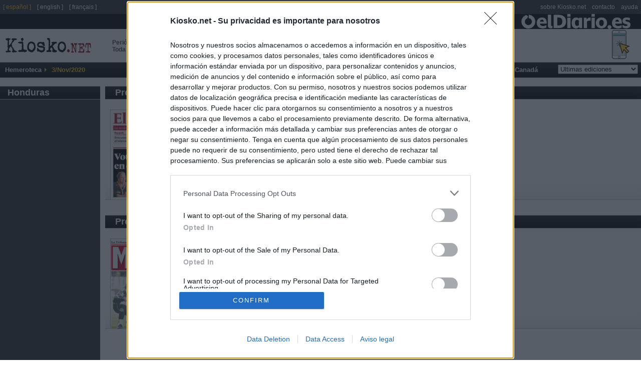

--- FILE ---
content_type: text/html
request_url: https://es.kiosko.net/hn/2020-11-03/
body_size: 8593
content:
<!DOCTYPE html PUBLIC "-//W3C//DTD XHTML 1.0 Strict//EN" "http://www.w3.org/TR/xhtml1/DTD/xhtml1-strict.dtd">
<html  xmlns="http://www.w3.org/1999/xhtml" xml:lang="es" lang="es">
<head>
 <meta http-equiv="content-type" content="text/html; charset=utf-8" />
<meta name="robots" content="index, follow" />
 <title>Periódicos de Honduras. Edición de martes, 3 de noviembre de 2020. Kiosko.net</title>
 <meta name="og:title" content="Periódicos de Honduras. Edición de martes, 3 de noviembre de 2020. Kiosko.net" />
<link rel="dns-prefetch" href="//ajax.googleapis.com" />
<link rel="dns-prefetch" href="//img.kiosko.net" />
 <meta name="Description" content="Periódicos de Honduras, Honduras. Edición de martes, 3 de noviembre de 2020. Actualidad del mundo, prensa económica, diarios deportivos, periódicos regionales y diarios locales. El kiosco visual de internet." />
 <meta name="og:description" content="Periódicos de Honduras, Honduras. Edición de martes, 3 de noviembre de 2020. Actualidad del mundo, prensa económica, diarios deportivos, periódicos regionales y diarios locales. El kiosco visual de internet." />
 
<meta name="keywords" content="Diarios, diario, Periodicos, periodico, kiosko, kiosco, quiosco, Prensa Escrita, Prensa informacion general, diarios deportivos, prensa economica, Revistas" />
<meta name="og:image" content="/common/img/icon_medium.png" />
<meta name="twitter:card" content="summary" /><meta name="twitter:url" content="//www.kiosko.net/" /><meta name="twitter:site" content="@kiosko" />
<meta property="fb:admins" content="1819306511" /><meta property="fb:page_id" content="243510920909" />


 <meta name="viewport" content="width=device-width, initial-scale=1.0">
 <!-- meta http-equiv="refresh" content="3600" / -->

 <link rel="stylesheet" type="text/css" href="/theme/k2/css/kiosko2-I4M.css" />

<!-- InMobi Choice. Consent Manager Tag v3.0 (for TCF 2.2) -->
<script type="text/javascript" async=true>
(function() {
  var host = window.location.hostname;
  var element = document.createElement('script');
  var firstScript = document.getElementsByTagName('script')[0];
  var url = 'https://cmp.inmobi.com'
    .concat('/choice/', 'NzXq1YsBYT-Mq', '/', host, '/choice.js?tag_version=V3');
  var uspTries = 0;
  var uspTriesLimit = 3;
  element.async = true;
  element.type = 'text/javascript';
  element.src = url;

  firstScript.parentNode.insertBefore(element, firstScript);

  function makeStub() {
    var TCF_LOCATOR_NAME = '__tcfapiLocator';
    var queue = [];
    var win = window;
    var cmpFrame;

    function addFrame() {
      var doc = win.document;
      var otherCMP = !!(win.frames[TCF_LOCATOR_NAME]);

      if (!otherCMP) {
        if (doc.body) {
          var iframe = doc.createElement('iframe');

          iframe.style.cssText = 'display:none';
          iframe.name = TCF_LOCATOR_NAME;
          doc.body.appendChild(iframe);
        } else {
          setTimeout(addFrame, 5);
        }
      }
      return !otherCMP;
    }

    function tcfAPIHandler() {
      var gdprApplies;
      var args = arguments;

      if (!args.length) {
        return queue;
      } else if (args[0] === 'setGdprApplies') {
        if (
          args.length > 3 &&
          args[2] === 2 &&
          typeof args[3] === 'boolean'
        ) {
          gdprApplies = args[3];
          if (typeof args[2] === 'function') {
            args[2]('set', true);
          }
        }
      } else if (args[0] === 'ping') {
        var retr = {
          gdprApplies: gdprApplies,
          cmpLoaded: false,
          cmpStatus: 'stub'
        };

        if (typeof args[2] === 'function') {
          args[2](retr);
        }
      } else {
        if(args[0] === 'init' && typeof args[3] === 'object') {
          args[3] = Object.assign(args[3], { tag_version: 'V3' });
        }
        queue.push(args);
      }
    }

    function postMessageEventHandler(event) {
      var msgIsString = typeof event.data === 'string';
      var json = {};

      try {
        if (msgIsString) {
          json = JSON.parse(event.data);
        } else {
          json = event.data;
        }
      } catch (ignore) {}

      var payload = json.__tcfapiCall;

      if (payload) {
        window.__tcfapi(
          payload.command,
          payload.version,
          function(retValue, success) {
            var returnMsg = {
              __tcfapiReturn: {
                returnValue: retValue,
                success: success,
                callId: payload.callId
              }
            };
            if (msgIsString) {
              returnMsg = JSON.stringify(returnMsg);
            }
            if (event && event.source && event.source.postMessage) {
              event.source.postMessage(returnMsg, '*');
            }
          },
          payload.parameter
        );
      }
    }

    while (win) {
      try {
        if (win.frames[TCF_LOCATOR_NAME]) {
          cmpFrame = win;
          break;
        }
      } catch (ignore) {}

      if (win === window.top) {
        break;
      }
      win = win.parent;
    }
    if (!cmpFrame) {
      addFrame();
      win.__tcfapi = tcfAPIHandler;
      win.addEventListener('message', postMessageEventHandler, false);
    }
  };

  makeStub();

  function makeGppStub() {
    const CMP_ID = 10;
    const SUPPORTED_APIS = [
      '2:tcfeuv2',
      '6:uspv1',
      '7:usnatv1',
      '8:usca',
      '9:usvav1',
      '10:uscov1',
      '11:usutv1',
      '12:usctv1'
    ];

    window.__gpp_addFrame = function (n) {
      if (!window.frames[n]) {
        if (document.body) {
          var i = document.createElement("iframe");
          i.style.cssText = "display:none";
          i.name = n;
          document.body.appendChild(i);
        } else {
          window.setTimeout(window.__gpp_addFrame, 10, n);
        }
      }
    };
    window.__gpp_stub = function () {
      var b = arguments;
      __gpp.queue = __gpp.queue || [];
      __gpp.events = __gpp.events || [];

      if (!b.length || (b.length == 1 && b[0] == "queue")) {
        return __gpp.queue;
      }

      if (b.length == 1 && b[0] == "events") {
        return __gpp.events;
      }

      var cmd = b[0];
      var clb = b.length > 1 ? b[1] : null;
      var par = b.length > 2 ? b[2] : null;
      if (cmd === "ping") {
        clb(
          {
            gppVersion: "1.1", // must be “Version.Subversion”, current: “1.1”
            cmpStatus: "stub", // possible values: stub, loading, loaded, error
            cmpDisplayStatus: "hidden", // possible values: hidden, visible, disabled
            signalStatus: "not ready", // possible values: not ready, ready
            supportedAPIs: SUPPORTED_APIS, // list of supported APIs
            cmpId: CMP_ID, // IAB assigned CMP ID, may be 0 during stub/loading
            sectionList: [],
            applicableSections: [-1],
            gppString: "",
            parsedSections: {},
          },
          true
        );
      } else if (cmd === "addEventListener") {
        if (!("lastId" in __gpp)) {
          __gpp.lastId = 0;
        }
        __gpp.lastId++;
        var lnr = __gpp.lastId;
        __gpp.events.push({
          id: lnr,
          callback: clb,
          parameter: par,
        });
        clb(
          {
            eventName: "listenerRegistered",
            listenerId: lnr, // Registered ID of the listener
            data: true, // positive signal
            pingData: {
              gppVersion: "1.1", // must be “Version.Subversion”, current: “1.1”
              cmpStatus: "stub", // possible values: stub, loading, loaded, error
              cmpDisplayStatus: "hidden", // possible values: hidden, visible, disabled
              signalStatus: "not ready", // possible values: not ready, ready
              supportedAPIs: SUPPORTED_APIS, // list of supported APIs
              cmpId: CMP_ID, // list of supported APIs
              sectionList: [],
              applicableSections: [-1],
              gppString: "",
              parsedSections: {},
            },
          },
          true
        );
      } else if (cmd === "removeEventListener") {
        var success = false;
        for (var i = 0; i < __gpp.events.length; i++) {
          if (__gpp.events[i].id == par) {
            __gpp.events.splice(i, 1);
            success = true;
            break;
          }
        }
        clb(
          {
            eventName: "listenerRemoved",
            listenerId: par, // Registered ID of the listener
            data: success, // status info
            pingData: {
              gppVersion: "1.1", // must be “Version.Subversion”, current: “1.1”
              cmpStatus: "stub", // possible values: stub, loading, loaded, error
              cmpDisplayStatus: "hidden", // possible values: hidden, visible, disabled
              signalStatus: "not ready", // possible values: not ready, ready
              supportedAPIs: SUPPORTED_APIS, // list of supported APIs
              cmpId: CMP_ID, // CMP ID
              sectionList: [],
              applicableSections: [-1],
              gppString: "",
              parsedSections: {},
            },
          },
          true
        );
      } else if (cmd === "hasSection") {
        clb(false, true);
      } else if (cmd === "getSection" || cmd === "getField") {
        clb(null, true);
      }
      //queue all other commands
      else {
        __gpp.queue.push([].slice.apply(b));
      }
    };
    window.__gpp_msghandler = function (event) {
      var msgIsString = typeof event.data === "string";
      try {
        var json = msgIsString ? JSON.parse(event.data) : event.data;
      } catch (e) {
        var json = null;
      }
      if (typeof json === "object" && json !== null && "__gppCall" in json) {
        var i = json.__gppCall;
        window.__gpp(
          i.command,
          function (retValue, success) {
            var returnMsg = {
              __gppReturn: {
                returnValue: retValue,
                success: success,
                callId: i.callId,
              },
            };
            event.source.postMessage(msgIsString ? JSON.stringify(returnMsg) : returnMsg, "*");
          },
          "parameter" in i ? i.parameter : null,
          "version" in i ? i.version : "1.1"
        );
      }
    };
    if (!("__gpp" in window) || typeof window.__gpp !== "function") {
      window.__gpp = window.__gpp_stub;
      window.addEventListener("message", window.__gpp_msghandler, false);
      window.__gpp_addFrame("__gppLocator");
    }
  };

  makeGppStub();

  var uspStubFunction = function() {
    var arg = arguments;
    if (typeof window.__uspapi !== uspStubFunction) {
      setTimeout(function() {
        if (typeof window.__uspapi !== 'undefined') {
          window.__uspapi.apply(window.__uspapi, arg);
        }
      }, 500);
    }
  };

  var checkIfUspIsReady = function() {
    uspTries++;
    if (window.__uspapi === uspStubFunction && uspTries < uspTriesLimit) {
      console.warn('USP is not accessible');
    } else {
      clearInterval(uspInterval);
    }
  };

  if (typeof window.__uspapi === 'undefined') {
    window.__uspapi = uspStubFunction;
    var uspInterval = setInterval(checkIfUspIsReady, 6000);
  }
})();
</script>
<!-- End InMobi Choice. Consent Manager Tag v3.0 (for TCF 2.2) -->


<!--[if lt ie 7.]>
<link rel="stylesheet" type="text/css" media="screen, projection" href="/theme/k2/css/fix_ie.css" />
<![endif]-->

 <script type="text/javascript" src="//ajax.googleapis.com/ajax/libs/jquery/1.5/jquery.min.js"></script>
<link rel="canonical" href="https://es.kiosko.net/hn/2020-11-03/" />

<script type="text/javascript" src="/common/js/klib-I4M.js"></script>

<script type="text/javascript" src="/js/lang.js"></script>

<script async src="https://securepubads.g.doubleclick.net/tag/js/gpt.js"></script>
<script type='text/javascript'>
  window.googletag = window.googletag || {cmd: []};

  googletag.cmd.push(function() {

 googletag.defineSlot('/1019099/home_right', [160, 600], 'div-gpt-ad-1464170281021-1')
	.setTargeting('country', ['hn']).setTargeting('subject',['home']).setTargeting('page',['country'])
        .addService(googletag.pubads());

    googletag.defineSlot('/1019099/top_big_banner', [[728,90],[970,90],[980,250],[970,250]], 'div-gpt-ad-1464170281021-0')
        .setTargeting('country', ['hn']).setTargeting('subject',['home']).setTargeting('page',['country'])
        .addService(googletag.pubads());
    googletag.defineSlot('/1019099/footer', [300, 250], 'div-gpt-ad-1464170281021-2')
        .setTargeting('country', ['hn']).setTargeting('subject',['home']).setTargeting('page',['country'])
        .addService(googletag.pubads());
    googletag.defineSlot('/1019099/bottom_float', [1, 1], 'div-gpt-ad-1536266418183-0')
        .setTargeting('country', ['hn']).setTargeting('subject',['home']).setTargeting('page',['country'])
        .addService(googletag.pubads());

    /* googletag.pubads().enableSyncRendering(); */
    /* googletag.pubads().collapseEmptyDivs(); */
    /* googletag.pubads().disableInitialLoad(); */
    googletag.pubads().set("page_url", "https://es.kiosko.net/hn/2020-11-03/");
    googletag.enableServices();
  });
</script>

<!-- Google Analytics -->
<script>
(function(i,s,o,g,r,a,m){i['GoogleAnalyticsObject']=r;i[r]=i[r]||function(){
(i[r].q=i[r].q||[]).push(arguments)},i[r].l=1*new Date();a=s.createElement(o),
m=s.getElementsByTagName(o)[0];a.async=1;a.src=g;m.parentNode.insertBefore(a,m)
})(window,document,'script','//www.google-analytics.com/analytics.js','ga');
ga('create', 'UA-56707-4', 'auto');
ga('set', 'anonymizeIp', true);
ga('send', 'pageview');
</script>
<!-- End Google Analytics -->
</head>
<body id="inicio">

 <!-- cintillo eldiario.es -->
<script>
ga('create', 'UA-66957234-1', 'auto', {'name': 'edTracker'});
ga('edTracker.set', 'anonymizeIp', true);
ga('edTracker.send', 'pageview');
</script>
<style>
.cintillo {
    height: 30px; width: 100%;
    background-color: black;
    background-image: url('https://static.eldiario.es/eldiario/public/content/file/original/2020/0702/07/logoblanco-eldiario-es-02e055a.png');
    background-repeat: no-repeat; background-position: 98%; background-size: contain;
    margin-right: 30px; z-index: 300; margin-right: 50px;
    /*position: fixed;*/
}
img[id^=flx_ad_]{display:none;visibility:hidden;}
</style> 
<a href="https://eldiario.es"><div class="cintillo"></div></a> 
<div id="cabecera">
<!-- logo kiosko.net -->
  <h1><a href="/hn/" rev="index" class="punch">Peri&oacute;dicos de Honduras <br /> Toda la prensa de hoy</a><a href="/" rev="index" class="logo" accesskey="0"> <span class="name">kiosko</span><span class="ext">.net</span></a></h1>
  <!-- fin logo kiosko.net -->
  <div id="goMobile"><a href="//m.kiosko.net/" onclick="setCkLang('');this.href+=location.pathname.substr(1);"><img src="//img.kiosko.net/img/button_mobile_web.png" /></a></div>
  <div class="advtopbb" id='div-gpt-ad-1464170281021-0'><script type='text/javascript'>
	googletag.cmd.push(function() { googletag.display('div-gpt-ad-1464170281021-0'); }); 
	</script><span style="display:none">'";</span></div>
  <div class="barraMenu clearfix">
	<ul>
		<li><span class="label">Hemeroteca</span></li>
		<li id="menuFecha">3/Nov/2020</li>	
	    
		<!-- li id="menuSuscribir"><a href="#" title="Suscribase a Kiosko" accesskey="5">Suscribete a KIOSKO</a></li -->
	</ul>

	<ul id="menu">


	<li><a href="/" accesskey="1">Inicio</a>

	
	</li>

	<li><a href="/afr/2020-11-03/" accesskey="2">&Aacute;frica</a>

	<ul class="submenu">
		<li><a href="/eg/2020-11-03/" title="Periodicos de Egipto">Egipto</a></li><li><a href="/ma/2020-11-03/" title="Periodicos de Marruecos">Marruecos</a></li><li><a href="/ng/2020-11-03/" title="Periodicos de Nigeria">Nigeria</a></li><li><a href="/za/2020-11-03/" title="Periodicos de Sud&aacute;frica">Sud&aacute;frica</a></li>
		</ul>
	</li>

	<li><a href="/asi/2020-11-03/" accesskey="3">Asia-Pac&iacute;fico</a>

	<ul class="submenu">
		<li><a href="/au/2020-11-03/" title="Periodicos de Australia">Australia</a></li><li><a href="/cn/2020-11-03/" title="Periodicos de China">China</a></li><li><a href="/asi/2020-11-03/geo/ae.html" title="Periodicos de Emiratos &Aacute;rabes">Emiratos &Aacute;rabes</a></li><li><a href="/asi/2020-11-03/geo/ph.html" title="Periodicos de Filipinas">Filipinas</a></li><li><a href="/in/2020-11-03/" title="Periodicos de India">India</a></li><li><a href="/ir/2020-11-03/" title="Periodicos de Ir&aacute;n">Ir&aacute;n</a></li><li><a href="/il/2020-11-03/" title="Periodicos de Israel">Israel</a></li><li><a href="/jp/2020-11-03/" title="Periodicos de Jap&oacute;n">Jap&oacute;n</a></li><li><a href="/nz/2020-11-03/" title="Periodicos de Nueva Zelanda">Nueva Zelanda</a></li>
		</ul>
	</li>

	<li><a href="/eur/2020-11-03/" accesskey="4">Europa</a>

	<ul class="submenu">
		<li><a href="/de/2020-11-03/" title="Periodicos de Alemania">Alemania</a></li><li><a href="/ad/2020-11-03/" title="Periodicos de Andorra">Andorra</a></li><li><a href="/be/2020-11-03/" title="Periodicos de B&eacute;lgica">B&eacute;lgica</a></li><li><a href="/hr/2020-11-03/" title="Periodicos de Croacia">Croacia</a></li><li><a href="/dk/2020-11-03/" title="Periodicos de Dinamarca">Dinamarca</a></li><li><a href="/es/2020-11-03/" title="Periodicos de Espa&ntilde;a">Espa&ntilde;a</a></li><li><a href="/fr/2020-11-03/" title="Periodicos de Francia">Francia</a></li><li><a href="/gr/2020-11-03/" title="Periodicos de Grecia">Grecia</a></li><li><a href="/ie/2020-11-03/" title="Periodicos de Irlanda">Irlanda</a></li><li><a href="/it/2020-11-03/" title="Periodicos de Italia">Italia</a></li><li><a href="/no/2020-11-03/" title="Periodicos de Noruega">Noruega</a></li><li><a href="/nl/2020-11-03/" title="Periodicos de Pa&iacute;ses Bajos">Pa&iacute;ses Bajos</a></li><li><a href="/pl/2020-11-03/" title="Periodicos de Polonia">Polonia</a></li><li><a href="/pt/2020-11-03/" title="Periodicos de Portugal">Portugal</a></li><li><a href="/uk/2020-11-03/" title="Periodicos de Reino Unido">Reino Unido</a></li><li><a href="/ru/2020-11-03/" title="Periodicos de Rusia">Rusia</a></li><li><a href="/se/2020-11-03/" title="Periodicos de Suecia">Suecia</a></li><li><a href="/ch/2020-11-03/" title="Periodicos de Suiza">Suiza</a></li><li><a href="/tr/2020-11-03/" title="Periodicos de Turqu&iacute;a">Turqu&iacute;a</a></li>
		</ul>
	</li>

	<li><a href="/iba/2020-11-03/" accesskey="5">Latinoam&eacute;rica</a>

	<ul class="submenu">
		<li><a href="/ar/2020-11-03/" title="Periodicos de Argentina">Argentina</a></li><li><a href="/bo/2020-11-03/" title="Periodicos de Bolivia">Bolivia</a></li><li><a href="/br/2020-11-03/" title="Periodicos de Brasil">Brasil</a></li><li><a href="/cl/2020-11-03/" title="Periodicos de Chile">Chile</a></li><li><a href="/co/2020-11-03/" title="Periodicos de Colombia">Colombia</a></li><li><a href="/cr/2020-11-03/" title="Periodicos de Costa Rica">Costa Rica</a></li><li><a href="/cu/2020-11-03/" title="Periodicos de Cuba">Cuba</a></li><li><a href="/ec/2020-11-03/" title="Periodicos de Ecuador">Ecuador</a></li><li><a href="/sv/2020-11-03/" title="Periodicos de El Salvador">El Salvador</a></li><li><a href="/gt/2020-11-03/" title="Periodicos de Guatemala">Guatemala</a></li><li><a href="/hn/2020-11-03/" title="Periodicos de Honduras">Honduras</a></li><li><a href="/mx/2020-11-03/" title="Periodicos de M&eacute;xico">M&eacute;xico</a></li><li><a href="/ni/2020-11-03/" title="Periodicos de Nicaragua">Nicaragua</a></li><li><a href="/pa/2020-11-03/" title="Periodicos de Panam&aacute;">Panam&aacute;</a></li><li><a href="/py/2020-11-03/" title="Periodicos de Paraguay">Paraguay</a></li><li><a href="/pe/2020-11-03/" title="Periodicos de Per&uacute;">Per&uacute;</a></li><li><a href="/pr/2020-11-03/" title="Periodicos de Puerto Rico">Puerto Rico</a></li><li><a href="/do/2020-11-03/" title="Periodicos de R. Dominicana">R. Dominicana</a></li><li><a href="/uy/2020-11-03/" title="Periodicos de Uruguay">Uruguay</a></li><li><a href="/ve/2020-11-03/" title="Periodicos de Venezuela">Venezuela</a></li>
		</ul>
	</li>

	<li><a href="/us/2020-11-03/" accesskey="6">USA</a>

	<ul class="submenu">
		<li><a href="/us/2020-11-03/geo/Alabama.html" title="Periodicos de Alabama">Alabama</a></li><li><a href="/us/2020-11-03/geo/Arizona.html" title="Periodicos de Arizona">Arizona</a></li><li><a href="/us/2020-11-03/geo/California.html" title="Periodicos de California">California</a></li><li><a href="/us/2020-11-03/geo/Colorado.html" title="Periodicos de Colorado">Colorado</a></li><li><a href="/us/2020-11-03/geo/Florida.html" title="Periodicos de Florida">Florida</a></li><li><a href="/us/2020-11-03/geo/Georgia.html" title="Periodicos de Georgia">Georgia</a></li><li><a href="/us/2020-11-03/geo/Illinois.html" title="Periodicos de Illinois">Illinois</a></li><li><a href="/us/2020-11-03/geo/Indiana.html" title="Periodicos de Indiana">Indiana</a></li><li><a href="/us/2020-11-03/geo/Maryland.html" title="Periodicos de Maryland">Maryland</a></li><li><a href="/us/2020-11-03/geo/Massachusetts.html" title="Periodicos de Massachusetts">Massachusetts</a></li><li><a href="/us/2020-11-03/geo/Michigan.html" title="Periodicos de Michigan">Michigan</a></li><li><a href="/us/2020-11-03/geo/Minnesota.html" title="Periodicos de Minnesota">Minnesota</a></li><li><a href="/us/2020-11-03/geo/Missouri.html" title="Periodicos de Missouri">Missouri</a></li><li><a href="/us/2020-11-03/geo/New_Jersey.html" title="Periodicos de Nueva Jersey">Nueva Jersey</a></li><li><a href="/us/2020-11-03/geo/New_York.html" title="Periodicos de Nueva York">Nueva York</a></li><li><a href="/us/2020-11-03/geo/Ohio.html" title="Periodicos de Ohio">Ohio</a></li><li><a href="/us/2020-11-03/geo/Oregon.html" title="Periodicos de Oreg&oacute;n">Oreg&oacute;n</a></li><li><a href="/us/2020-11-03/geo/Pensilvania.html" title="Periodicos de Pensilvania">Pensilvania</a></li><li><a href="/us/2020-11-03/geo/Texas.html" title="Periodicos de Texas">Texas</a></li><li><a href="/us/2020-11-03/geo/Washington.html" title="Periodicos de Washington">Washington</a></li><li><a href="/us/2020-11-03/geo/Washington_DC.html" title="Periodicos de Washington D.C.">Washington D.C.</a></li>
		</ul>
	</li>

	<li><a href="/ca/2020-11-03/" accesskey="7">Canad&aacute;</a>

	<ul class="submenu">
		<li><a href="/ca/2020-11-03/geo/British_Columbia.html" title="Periodicos de Columbia Brit&aacute;nica">Columbia Brit&aacute;nica</a></li><li><a href="/ca/2020-11-03/geo/Manitoba.html" title="Periodicos de Manitoba">Manitoba</a></li><li><a href="/ca/2020-11-03/geo/Ontario.html" title="Periodicos de Ontario">Ontario</a></li><li><a href="/ca/2020-11-03/geo/Quebec.html" title="Periodicos de Quebec">Quebec</a></li>
		</ul>
	</li>
	<li class="diasAnteriores">
		<form id="hemer" method="get" action="#" onsubmit="return false;">
			<fieldset>
			<select name="dia" onchange="if (changeDate(this.value,'hn','hn','country')) _gaq.push(['_trackEvent','changeDate','hn/country/hn/'+this.value]);return false">
				<option value="-">Ultimas ediciones</option>
			</select>
			</fieldset>
		</form>
	</li>
	</ul>
  </div><!-- /.barraMenu -->

  <!--div id="miniadv"><a href="https://itunes.apple.com/app/id875275263?mt=8" target="itunes"><img src="//img.kiosko.net/adv/ios/minibanner_es.jpg" alt="Kiosko.net for iPhone at AppStore"></a></div -->

</div>
<div id="content" class="conAux">

  <div class="auxCol">
	<div class="co"><strong><a href="/hn/2020-11-03/" title="Periodicos de Honduras">Honduras</a></strong></div>
	
	
  </div><!-- /auxCol -->


 <div class="expo">

  
  <div class="titPpal">
  	<h2><a href="/hn/2020-11-03/general.html" title="Prensa de Informaci&oacute;n General">Prensa de Informaci&oacute;n General</a></h2>
	<ul><!--fix ie6--></ul>
  </div><!-- /titPpal -->
  <div class="line ">
	<ul class="els2">
	
	
			<li><a class="thcover" href="/hn/2020-11-03/np/hn_heraldo.html"><img src="//img.kiosko.net/2020/11/03/hn/hn_heraldo.200.jpg" alt="El Heraldo" width="200" /></a><br /><span class="pinfo"><b>El Heraldo</b></span></li>
	
	
	
			<li><a class="thcover" href="/hn/2020-11-03/np/laprensa.html"><img src="//img.kiosko.net/2020/11/03/hn/laprensa.200.jpg" alt="La Prensa" width="200" /></a><br /><span class="pinfo"><b>La Prensa</b></span></li>
	
	
	</ul>
  </div><!-- /line -->

  
  <div class="titPpal">
  	<h2><a href="/hn/2020-11-03/sport.html" title="Prensa Deportiva">Prensa Deportiva</a></h2>
	<ul><!--fix ie6--></ul>
  </div><!-- /titPpal -->
  <div class="line ">
	<ul class="els1">
	
	
			<li><a class="thcover" href="/hn/2020-11-03/np/diario_mas.html"><img src="//img.kiosko.net/2020/11/03/hn/diario_mas.200.jpg" alt="Diario Más" width="200" /></a><br /><span class="pinfo"><b>Diario Más</b></span></li>
	
	
	</ul>
  </div><!-- /line -->

 </div><!-- /expo -->

<div id="pie" class="i2">
  <div class="publicidad" id='div-gpt-ad-1464170281021-2'><script type='text/javascript'>
googletag.cmd.push(function() { googletag.display('div-gpt-ad-1464170281021-2'); });
</script><span style="display:none">'";</span></div>

	<div class="cajaPie" id="rss_eldiario">
		
		<div><!-- RSS -->
<style>
#pie {
  display: flex;
}
.cajaPie {
  flex: 1;
}
.i2 .cajaPie, .i3 .cajaPie {
  height: auto;
}
.cajaPie ul.grouper {
    padding: 0;
}
</style>
<style>
.grouper {
  margin-bottom: 14px;
  padding-left: 0;
  list-style-type: none;
  border: 0 transparent;
}

.rss-title {
  font: normal 600 15px/1.27 Encode Sans,Verdana;
  color: #fff;
  background-color: black;
  width: 100%;
  padding: 2px 0 4px 0;
  margin-bottom: 10px;
}

.rss-title .rss-logo {
  float: right;
  height: 14px;
  margin: 4px 10px 0 0;
}

.grouper .post {
  margin-bottom: 10px;
  background-color: #f2f0f0;
  width: 100%;
}

.post-title {
  flex: 1 1 0%;
  padding: 10px;
  margin-bottom: 0;
  font: normal 500 14px/1.29 Encode Sans,Verdana;
  color: #4a4a4a;
}

.post-title a {
  display: -webkit-box;
  -webkit-line-clamp: 3;
  -webkit-box-orient: vertical;
  overflow: hidden;
  text-overflow: ellipsis;
  max-height: 54px;
}
</style>
<div class="rss-block"><div class="rss-title"> &nbsp; &Uacute;ltimas noticias &nbsp; <img src="https://static.eldiario.es/eldiario/public/content/file/original/2020/0702/07/logoblanco-eldiario-es-02e055a.png" height="14" class="rss-logo" /></div>
<ul class="grouper">
	<li class="post">
		<p class="post-title"><a href="https://www.eldiario.es/economia/transportes-apunta_1_12919947.html" class="post-anchor">Transportes confirma "una rotura o alteración del carril" en Adamuz pero no aclara si causó el accidente</a></p>
	</li>
	<li class="post">
		<p class="post-title"><a href="https://www.eldiario.es/politica/oscar-puente-hablar-causas-accidente-momento-pura-especulacion_1_12919992.html" class="post-anchor">Óscar Puente: "Hablar de las causas del accidente en este momento es pura especulación"</a></p>
	</li>
	<li class="post">
		<p class="post-title"><a href="https://www.eldiario.es/andalucia/perdida-familia-suerte-perder-tren-historias-victimas-supervivientes-adamuz_1_12919831.html" class="post-anchor">Entre la pérdida de una familia y la suerte de perder el tren: historias de víctimas y supervivientes de Adamuz</a></p>
	</li>
	<li class="post">
		<p class="post-title"><a href="https://www.eldiario.es/economia/tramo-tragedia-ferroviaria-adamuz-renovado-ano-pasado-ferrovial-azvi-ohl-fcc_1_12919710.html" class="post-anchor">El tramo de la tragedia ferroviaria de Adamuz fue renovado el año pasado por Ferrovial, Azvi, OHL y FCC</a></p>
	</li>
	<li class="post">
		<p class="post-title"><a href="https://www.eldiario.es/economia/accidentes-robos-descarrilamiento-atocha-investigaciones-tragedia-ferroviaria-adamuz_1_12919594.html" class="post-anchor">Accidentes, robos y el descarrilamiento de Atocha: las investigaciones antes de la tragedia ferroviaria de Adamuz</a></p>
	</li>
	<li class="post">
		<p class="post-title"><a href="https://www.eldiario.es/politica/politica-espanola-vox-da-tregua-victimas-adamuz_1_12919882.html" class="post-anchor">La política española (menos Vox) se da una tregua por las víctimas de Adamuz</a></p>
	</li>
</ul>
</div>

</div>
	</div>

	<div class="cajaPie" id="about_kiosko">
		<span class="tit">Sobre Kiosko.net</span>
		<div><p><span style="color:#800000;">Kiosko.net</span> es la puerta de entrada a los periódicos del mundo.</p>
<p>Navega por las portadas de los periódicos del mundo: los periódicos de tu ciudad, de tu país o del otro extremo del mundo.</p>
<span class="tit">S&iacute;guenos</span>
<div style="padding: 6px 10px;">
<div style="display: inline; padding: 2px;"><!-- facebook -->
<a href="https://www.facebook.com/kiosko.net/" target="_blank"><img src="//img.kiosko.net/img/button_facebook.png" width="48" height="48"></a>
</div>
<div style="display: inline; padding: 2px;"><!-- twitter -->
<a href="//twitter.com/kiosko" class="twitter-follow-button" data-show-count="false" data-lang="es" data-show-screen-name="false" target="_blank"><img src="//img.kiosko.net/img/button_twitter.png" width="48" height="48"></a>
</div>

</div></div>
	</div>

</div>
</div><!-- /content -->

<div id="topMenu">
 <ul class="lang"><!--li>< h3>Idioma</ h3></li-->
 <li><span>[ espa&ntilde;ol ]</span></li> 
 <li><a href="//en.kiosko.net/" rel="nofollow translation" onclick="_gaq.push(['_trackEvent','changeLang','es-en']);this.href+=location.pathname.substr(1);">[ english ]</a></li>

 <li><a href="//fr.kiosko.net/" rel="nofollow translation" onclick="_gaq.push(['_trackEvent','changeLang','es-fr']);this.href+=location.pathname.substr(1);">[ fran&ccedil;ais ]</a></li>

  </ul>
  <ul>
	<li><a href="/about/about_us.html" rel="nofollow">sobre Kiosko.net</a></li>
	<li><a href="/contact/contact.html" rel="nofollow">contacto</a></li>
	<li><a href="/help/faq.html" rel="nofollow">ayuda</a></li>
  </ul>
</div>


<div class="bottomPie">
	<ul>
		<li>&copy; Kiosko.net</li>
		<li><a href="/about/terms_conditions.html">Aviso Legal</a></li>
                <li><a style="cursor:pointer;" onclick="__tcfapi( 'displayConsentUi', 2, function(){} ); ">Privacidad y Cookies</a></li>
                <li><div id="choice-footer-msg"></div></li>
	</ul>
	<p class="ttt">Dise&ntilde;o de <a href="https://www.trestristestigres.com/" title="Dise&ntilde;ado por Tres Tristes Tigres">Tres Tristes Tigres</a></p>
</div>
<!-- /1019099/bottom_float -->
<div id='div-gpt-ad-1536266418183-0' style='height:1px; width:1px;'><script>
googletag.cmd.push(function() { googletag.display('div-gpt-ad-1536266418183-0'); });
</script></div>


</body>
<script type="text/javascript">
var TODAY="3/Nov/2020"
var PUBDATE="2020-11-03"
hnews="";
$(document).ready(function(){
 $("#menu").superfish();
 $.get("/common/api/js/publish.js",updateDate);
});
</script>
<!-- bottom -->



</html>



--- FILE ---
content_type: text/html; charset=utf-8
request_url: https://www.google.com/recaptcha/api2/aframe
body_size: 269
content:
<!DOCTYPE HTML><html><head><meta http-equiv="content-type" content="text/html; charset=UTF-8"></head><body><script nonce="B6uJxCDxfCQREO--WULCig">/** Anti-fraud and anti-abuse applications only. See google.com/recaptcha */ try{var clients={'sodar':'https://pagead2.googlesyndication.com/pagead/sodar?'};window.addEventListener("message",function(a){try{if(a.source===window.parent){var b=JSON.parse(a.data);var c=clients[b['id']];if(c){var d=document.createElement('img');d.src=c+b['params']+'&rc='+(localStorage.getItem("rc::a")?sessionStorage.getItem("rc::b"):"");window.document.body.appendChild(d);sessionStorage.setItem("rc::e",parseInt(sessionStorage.getItem("rc::e")||0)+1);localStorage.setItem("rc::h",'1768892093330');}}}catch(b){}});window.parent.postMessage("_grecaptcha_ready", "*");}catch(b){}</script></body></html>